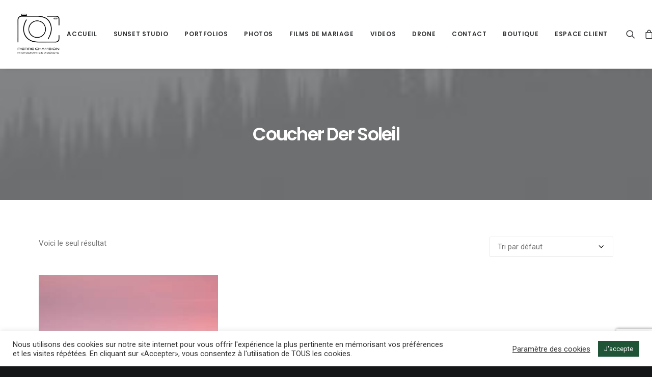

--- FILE ---
content_type: text/html; charset=utf-8
request_url: https://www.google.com/recaptcha/api2/anchor?ar=1&k=6Lcc5twhAAAAAIF36it-mEQCeHq1RZbZ2HpUK3-3&co=aHR0cHM6Ly93d3cucGllcnJlY2hhbWJpb24uY29tOjQ0Mw..&hl=en&v=7gg7H51Q-naNfhmCP3_R47ho&size=invisible&anchor-ms=20000&execute-ms=15000&cb=2d3l6065dg3l
body_size: 50095
content:
<!DOCTYPE HTML><html dir="ltr" lang="en"><head><meta http-equiv="Content-Type" content="text/html; charset=UTF-8">
<meta http-equiv="X-UA-Compatible" content="IE=edge">
<title>reCAPTCHA</title>
<style type="text/css">
/* cyrillic-ext */
@font-face {
  font-family: 'Roboto';
  font-style: normal;
  font-weight: 400;
  font-stretch: 100%;
  src: url(//fonts.gstatic.com/s/roboto/v48/KFO7CnqEu92Fr1ME7kSn66aGLdTylUAMa3GUBHMdazTgWw.woff2) format('woff2');
  unicode-range: U+0460-052F, U+1C80-1C8A, U+20B4, U+2DE0-2DFF, U+A640-A69F, U+FE2E-FE2F;
}
/* cyrillic */
@font-face {
  font-family: 'Roboto';
  font-style: normal;
  font-weight: 400;
  font-stretch: 100%;
  src: url(//fonts.gstatic.com/s/roboto/v48/KFO7CnqEu92Fr1ME7kSn66aGLdTylUAMa3iUBHMdazTgWw.woff2) format('woff2');
  unicode-range: U+0301, U+0400-045F, U+0490-0491, U+04B0-04B1, U+2116;
}
/* greek-ext */
@font-face {
  font-family: 'Roboto';
  font-style: normal;
  font-weight: 400;
  font-stretch: 100%;
  src: url(//fonts.gstatic.com/s/roboto/v48/KFO7CnqEu92Fr1ME7kSn66aGLdTylUAMa3CUBHMdazTgWw.woff2) format('woff2');
  unicode-range: U+1F00-1FFF;
}
/* greek */
@font-face {
  font-family: 'Roboto';
  font-style: normal;
  font-weight: 400;
  font-stretch: 100%;
  src: url(//fonts.gstatic.com/s/roboto/v48/KFO7CnqEu92Fr1ME7kSn66aGLdTylUAMa3-UBHMdazTgWw.woff2) format('woff2');
  unicode-range: U+0370-0377, U+037A-037F, U+0384-038A, U+038C, U+038E-03A1, U+03A3-03FF;
}
/* math */
@font-face {
  font-family: 'Roboto';
  font-style: normal;
  font-weight: 400;
  font-stretch: 100%;
  src: url(//fonts.gstatic.com/s/roboto/v48/KFO7CnqEu92Fr1ME7kSn66aGLdTylUAMawCUBHMdazTgWw.woff2) format('woff2');
  unicode-range: U+0302-0303, U+0305, U+0307-0308, U+0310, U+0312, U+0315, U+031A, U+0326-0327, U+032C, U+032F-0330, U+0332-0333, U+0338, U+033A, U+0346, U+034D, U+0391-03A1, U+03A3-03A9, U+03B1-03C9, U+03D1, U+03D5-03D6, U+03F0-03F1, U+03F4-03F5, U+2016-2017, U+2034-2038, U+203C, U+2040, U+2043, U+2047, U+2050, U+2057, U+205F, U+2070-2071, U+2074-208E, U+2090-209C, U+20D0-20DC, U+20E1, U+20E5-20EF, U+2100-2112, U+2114-2115, U+2117-2121, U+2123-214F, U+2190, U+2192, U+2194-21AE, U+21B0-21E5, U+21F1-21F2, U+21F4-2211, U+2213-2214, U+2216-22FF, U+2308-230B, U+2310, U+2319, U+231C-2321, U+2336-237A, U+237C, U+2395, U+239B-23B7, U+23D0, U+23DC-23E1, U+2474-2475, U+25AF, U+25B3, U+25B7, U+25BD, U+25C1, U+25CA, U+25CC, U+25FB, U+266D-266F, U+27C0-27FF, U+2900-2AFF, U+2B0E-2B11, U+2B30-2B4C, U+2BFE, U+3030, U+FF5B, U+FF5D, U+1D400-1D7FF, U+1EE00-1EEFF;
}
/* symbols */
@font-face {
  font-family: 'Roboto';
  font-style: normal;
  font-weight: 400;
  font-stretch: 100%;
  src: url(//fonts.gstatic.com/s/roboto/v48/KFO7CnqEu92Fr1ME7kSn66aGLdTylUAMaxKUBHMdazTgWw.woff2) format('woff2');
  unicode-range: U+0001-000C, U+000E-001F, U+007F-009F, U+20DD-20E0, U+20E2-20E4, U+2150-218F, U+2190, U+2192, U+2194-2199, U+21AF, U+21E6-21F0, U+21F3, U+2218-2219, U+2299, U+22C4-22C6, U+2300-243F, U+2440-244A, U+2460-24FF, U+25A0-27BF, U+2800-28FF, U+2921-2922, U+2981, U+29BF, U+29EB, U+2B00-2BFF, U+4DC0-4DFF, U+FFF9-FFFB, U+10140-1018E, U+10190-1019C, U+101A0, U+101D0-101FD, U+102E0-102FB, U+10E60-10E7E, U+1D2C0-1D2D3, U+1D2E0-1D37F, U+1F000-1F0FF, U+1F100-1F1AD, U+1F1E6-1F1FF, U+1F30D-1F30F, U+1F315, U+1F31C, U+1F31E, U+1F320-1F32C, U+1F336, U+1F378, U+1F37D, U+1F382, U+1F393-1F39F, U+1F3A7-1F3A8, U+1F3AC-1F3AF, U+1F3C2, U+1F3C4-1F3C6, U+1F3CA-1F3CE, U+1F3D4-1F3E0, U+1F3ED, U+1F3F1-1F3F3, U+1F3F5-1F3F7, U+1F408, U+1F415, U+1F41F, U+1F426, U+1F43F, U+1F441-1F442, U+1F444, U+1F446-1F449, U+1F44C-1F44E, U+1F453, U+1F46A, U+1F47D, U+1F4A3, U+1F4B0, U+1F4B3, U+1F4B9, U+1F4BB, U+1F4BF, U+1F4C8-1F4CB, U+1F4D6, U+1F4DA, U+1F4DF, U+1F4E3-1F4E6, U+1F4EA-1F4ED, U+1F4F7, U+1F4F9-1F4FB, U+1F4FD-1F4FE, U+1F503, U+1F507-1F50B, U+1F50D, U+1F512-1F513, U+1F53E-1F54A, U+1F54F-1F5FA, U+1F610, U+1F650-1F67F, U+1F687, U+1F68D, U+1F691, U+1F694, U+1F698, U+1F6AD, U+1F6B2, U+1F6B9-1F6BA, U+1F6BC, U+1F6C6-1F6CF, U+1F6D3-1F6D7, U+1F6E0-1F6EA, U+1F6F0-1F6F3, U+1F6F7-1F6FC, U+1F700-1F7FF, U+1F800-1F80B, U+1F810-1F847, U+1F850-1F859, U+1F860-1F887, U+1F890-1F8AD, U+1F8B0-1F8BB, U+1F8C0-1F8C1, U+1F900-1F90B, U+1F93B, U+1F946, U+1F984, U+1F996, U+1F9E9, U+1FA00-1FA6F, U+1FA70-1FA7C, U+1FA80-1FA89, U+1FA8F-1FAC6, U+1FACE-1FADC, U+1FADF-1FAE9, U+1FAF0-1FAF8, U+1FB00-1FBFF;
}
/* vietnamese */
@font-face {
  font-family: 'Roboto';
  font-style: normal;
  font-weight: 400;
  font-stretch: 100%;
  src: url(//fonts.gstatic.com/s/roboto/v48/KFO7CnqEu92Fr1ME7kSn66aGLdTylUAMa3OUBHMdazTgWw.woff2) format('woff2');
  unicode-range: U+0102-0103, U+0110-0111, U+0128-0129, U+0168-0169, U+01A0-01A1, U+01AF-01B0, U+0300-0301, U+0303-0304, U+0308-0309, U+0323, U+0329, U+1EA0-1EF9, U+20AB;
}
/* latin-ext */
@font-face {
  font-family: 'Roboto';
  font-style: normal;
  font-weight: 400;
  font-stretch: 100%;
  src: url(//fonts.gstatic.com/s/roboto/v48/KFO7CnqEu92Fr1ME7kSn66aGLdTylUAMa3KUBHMdazTgWw.woff2) format('woff2');
  unicode-range: U+0100-02BA, U+02BD-02C5, U+02C7-02CC, U+02CE-02D7, U+02DD-02FF, U+0304, U+0308, U+0329, U+1D00-1DBF, U+1E00-1E9F, U+1EF2-1EFF, U+2020, U+20A0-20AB, U+20AD-20C0, U+2113, U+2C60-2C7F, U+A720-A7FF;
}
/* latin */
@font-face {
  font-family: 'Roboto';
  font-style: normal;
  font-weight: 400;
  font-stretch: 100%;
  src: url(//fonts.gstatic.com/s/roboto/v48/KFO7CnqEu92Fr1ME7kSn66aGLdTylUAMa3yUBHMdazQ.woff2) format('woff2');
  unicode-range: U+0000-00FF, U+0131, U+0152-0153, U+02BB-02BC, U+02C6, U+02DA, U+02DC, U+0304, U+0308, U+0329, U+2000-206F, U+20AC, U+2122, U+2191, U+2193, U+2212, U+2215, U+FEFF, U+FFFD;
}
/* cyrillic-ext */
@font-face {
  font-family: 'Roboto';
  font-style: normal;
  font-weight: 500;
  font-stretch: 100%;
  src: url(//fonts.gstatic.com/s/roboto/v48/KFO7CnqEu92Fr1ME7kSn66aGLdTylUAMa3GUBHMdazTgWw.woff2) format('woff2');
  unicode-range: U+0460-052F, U+1C80-1C8A, U+20B4, U+2DE0-2DFF, U+A640-A69F, U+FE2E-FE2F;
}
/* cyrillic */
@font-face {
  font-family: 'Roboto';
  font-style: normal;
  font-weight: 500;
  font-stretch: 100%;
  src: url(//fonts.gstatic.com/s/roboto/v48/KFO7CnqEu92Fr1ME7kSn66aGLdTylUAMa3iUBHMdazTgWw.woff2) format('woff2');
  unicode-range: U+0301, U+0400-045F, U+0490-0491, U+04B0-04B1, U+2116;
}
/* greek-ext */
@font-face {
  font-family: 'Roboto';
  font-style: normal;
  font-weight: 500;
  font-stretch: 100%;
  src: url(//fonts.gstatic.com/s/roboto/v48/KFO7CnqEu92Fr1ME7kSn66aGLdTylUAMa3CUBHMdazTgWw.woff2) format('woff2');
  unicode-range: U+1F00-1FFF;
}
/* greek */
@font-face {
  font-family: 'Roboto';
  font-style: normal;
  font-weight: 500;
  font-stretch: 100%;
  src: url(//fonts.gstatic.com/s/roboto/v48/KFO7CnqEu92Fr1ME7kSn66aGLdTylUAMa3-UBHMdazTgWw.woff2) format('woff2');
  unicode-range: U+0370-0377, U+037A-037F, U+0384-038A, U+038C, U+038E-03A1, U+03A3-03FF;
}
/* math */
@font-face {
  font-family: 'Roboto';
  font-style: normal;
  font-weight: 500;
  font-stretch: 100%;
  src: url(//fonts.gstatic.com/s/roboto/v48/KFO7CnqEu92Fr1ME7kSn66aGLdTylUAMawCUBHMdazTgWw.woff2) format('woff2');
  unicode-range: U+0302-0303, U+0305, U+0307-0308, U+0310, U+0312, U+0315, U+031A, U+0326-0327, U+032C, U+032F-0330, U+0332-0333, U+0338, U+033A, U+0346, U+034D, U+0391-03A1, U+03A3-03A9, U+03B1-03C9, U+03D1, U+03D5-03D6, U+03F0-03F1, U+03F4-03F5, U+2016-2017, U+2034-2038, U+203C, U+2040, U+2043, U+2047, U+2050, U+2057, U+205F, U+2070-2071, U+2074-208E, U+2090-209C, U+20D0-20DC, U+20E1, U+20E5-20EF, U+2100-2112, U+2114-2115, U+2117-2121, U+2123-214F, U+2190, U+2192, U+2194-21AE, U+21B0-21E5, U+21F1-21F2, U+21F4-2211, U+2213-2214, U+2216-22FF, U+2308-230B, U+2310, U+2319, U+231C-2321, U+2336-237A, U+237C, U+2395, U+239B-23B7, U+23D0, U+23DC-23E1, U+2474-2475, U+25AF, U+25B3, U+25B7, U+25BD, U+25C1, U+25CA, U+25CC, U+25FB, U+266D-266F, U+27C0-27FF, U+2900-2AFF, U+2B0E-2B11, U+2B30-2B4C, U+2BFE, U+3030, U+FF5B, U+FF5D, U+1D400-1D7FF, U+1EE00-1EEFF;
}
/* symbols */
@font-face {
  font-family: 'Roboto';
  font-style: normal;
  font-weight: 500;
  font-stretch: 100%;
  src: url(//fonts.gstatic.com/s/roboto/v48/KFO7CnqEu92Fr1ME7kSn66aGLdTylUAMaxKUBHMdazTgWw.woff2) format('woff2');
  unicode-range: U+0001-000C, U+000E-001F, U+007F-009F, U+20DD-20E0, U+20E2-20E4, U+2150-218F, U+2190, U+2192, U+2194-2199, U+21AF, U+21E6-21F0, U+21F3, U+2218-2219, U+2299, U+22C4-22C6, U+2300-243F, U+2440-244A, U+2460-24FF, U+25A0-27BF, U+2800-28FF, U+2921-2922, U+2981, U+29BF, U+29EB, U+2B00-2BFF, U+4DC0-4DFF, U+FFF9-FFFB, U+10140-1018E, U+10190-1019C, U+101A0, U+101D0-101FD, U+102E0-102FB, U+10E60-10E7E, U+1D2C0-1D2D3, U+1D2E0-1D37F, U+1F000-1F0FF, U+1F100-1F1AD, U+1F1E6-1F1FF, U+1F30D-1F30F, U+1F315, U+1F31C, U+1F31E, U+1F320-1F32C, U+1F336, U+1F378, U+1F37D, U+1F382, U+1F393-1F39F, U+1F3A7-1F3A8, U+1F3AC-1F3AF, U+1F3C2, U+1F3C4-1F3C6, U+1F3CA-1F3CE, U+1F3D4-1F3E0, U+1F3ED, U+1F3F1-1F3F3, U+1F3F5-1F3F7, U+1F408, U+1F415, U+1F41F, U+1F426, U+1F43F, U+1F441-1F442, U+1F444, U+1F446-1F449, U+1F44C-1F44E, U+1F453, U+1F46A, U+1F47D, U+1F4A3, U+1F4B0, U+1F4B3, U+1F4B9, U+1F4BB, U+1F4BF, U+1F4C8-1F4CB, U+1F4D6, U+1F4DA, U+1F4DF, U+1F4E3-1F4E6, U+1F4EA-1F4ED, U+1F4F7, U+1F4F9-1F4FB, U+1F4FD-1F4FE, U+1F503, U+1F507-1F50B, U+1F50D, U+1F512-1F513, U+1F53E-1F54A, U+1F54F-1F5FA, U+1F610, U+1F650-1F67F, U+1F687, U+1F68D, U+1F691, U+1F694, U+1F698, U+1F6AD, U+1F6B2, U+1F6B9-1F6BA, U+1F6BC, U+1F6C6-1F6CF, U+1F6D3-1F6D7, U+1F6E0-1F6EA, U+1F6F0-1F6F3, U+1F6F7-1F6FC, U+1F700-1F7FF, U+1F800-1F80B, U+1F810-1F847, U+1F850-1F859, U+1F860-1F887, U+1F890-1F8AD, U+1F8B0-1F8BB, U+1F8C0-1F8C1, U+1F900-1F90B, U+1F93B, U+1F946, U+1F984, U+1F996, U+1F9E9, U+1FA00-1FA6F, U+1FA70-1FA7C, U+1FA80-1FA89, U+1FA8F-1FAC6, U+1FACE-1FADC, U+1FADF-1FAE9, U+1FAF0-1FAF8, U+1FB00-1FBFF;
}
/* vietnamese */
@font-face {
  font-family: 'Roboto';
  font-style: normal;
  font-weight: 500;
  font-stretch: 100%;
  src: url(//fonts.gstatic.com/s/roboto/v48/KFO7CnqEu92Fr1ME7kSn66aGLdTylUAMa3OUBHMdazTgWw.woff2) format('woff2');
  unicode-range: U+0102-0103, U+0110-0111, U+0128-0129, U+0168-0169, U+01A0-01A1, U+01AF-01B0, U+0300-0301, U+0303-0304, U+0308-0309, U+0323, U+0329, U+1EA0-1EF9, U+20AB;
}
/* latin-ext */
@font-face {
  font-family: 'Roboto';
  font-style: normal;
  font-weight: 500;
  font-stretch: 100%;
  src: url(//fonts.gstatic.com/s/roboto/v48/KFO7CnqEu92Fr1ME7kSn66aGLdTylUAMa3KUBHMdazTgWw.woff2) format('woff2');
  unicode-range: U+0100-02BA, U+02BD-02C5, U+02C7-02CC, U+02CE-02D7, U+02DD-02FF, U+0304, U+0308, U+0329, U+1D00-1DBF, U+1E00-1E9F, U+1EF2-1EFF, U+2020, U+20A0-20AB, U+20AD-20C0, U+2113, U+2C60-2C7F, U+A720-A7FF;
}
/* latin */
@font-face {
  font-family: 'Roboto';
  font-style: normal;
  font-weight: 500;
  font-stretch: 100%;
  src: url(//fonts.gstatic.com/s/roboto/v48/KFO7CnqEu92Fr1ME7kSn66aGLdTylUAMa3yUBHMdazQ.woff2) format('woff2');
  unicode-range: U+0000-00FF, U+0131, U+0152-0153, U+02BB-02BC, U+02C6, U+02DA, U+02DC, U+0304, U+0308, U+0329, U+2000-206F, U+20AC, U+2122, U+2191, U+2193, U+2212, U+2215, U+FEFF, U+FFFD;
}
/* cyrillic-ext */
@font-face {
  font-family: 'Roboto';
  font-style: normal;
  font-weight: 900;
  font-stretch: 100%;
  src: url(//fonts.gstatic.com/s/roboto/v48/KFO7CnqEu92Fr1ME7kSn66aGLdTylUAMa3GUBHMdazTgWw.woff2) format('woff2');
  unicode-range: U+0460-052F, U+1C80-1C8A, U+20B4, U+2DE0-2DFF, U+A640-A69F, U+FE2E-FE2F;
}
/* cyrillic */
@font-face {
  font-family: 'Roboto';
  font-style: normal;
  font-weight: 900;
  font-stretch: 100%;
  src: url(//fonts.gstatic.com/s/roboto/v48/KFO7CnqEu92Fr1ME7kSn66aGLdTylUAMa3iUBHMdazTgWw.woff2) format('woff2');
  unicode-range: U+0301, U+0400-045F, U+0490-0491, U+04B0-04B1, U+2116;
}
/* greek-ext */
@font-face {
  font-family: 'Roboto';
  font-style: normal;
  font-weight: 900;
  font-stretch: 100%;
  src: url(//fonts.gstatic.com/s/roboto/v48/KFO7CnqEu92Fr1ME7kSn66aGLdTylUAMa3CUBHMdazTgWw.woff2) format('woff2');
  unicode-range: U+1F00-1FFF;
}
/* greek */
@font-face {
  font-family: 'Roboto';
  font-style: normal;
  font-weight: 900;
  font-stretch: 100%;
  src: url(//fonts.gstatic.com/s/roboto/v48/KFO7CnqEu92Fr1ME7kSn66aGLdTylUAMa3-UBHMdazTgWw.woff2) format('woff2');
  unicode-range: U+0370-0377, U+037A-037F, U+0384-038A, U+038C, U+038E-03A1, U+03A3-03FF;
}
/* math */
@font-face {
  font-family: 'Roboto';
  font-style: normal;
  font-weight: 900;
  font-stretch: 100%;
  src: url(//fonts.gstatic.com/s/roboto/v48/KFO7CnqEu92Fr1ME7kSn66aGLdTylUAMawCUBHMdazTgWw.woff2) format('woff2');
  unicode-range: U+0302-0303, U+0305, U+0307-0308, U+0310, U+0312, U+0315, U+031A, U+0326-0327, U+032C, U+032F-0330, U+0332-0333, U+0338, U+033A, U+0346, U+034D, U+0391-03A1, U+03A3-03A9, U+03B1-03C9, U+03D1, U+03D5-03D6, U+03F0-03F1, U+03F4-03F5, U+2016-2017, U+2034-2038, U+203C, U+2040, U+2043, U+2047, U+2050, U+2057, U+205F, U+2070-2071, U+2074-208E, U+2090-209C, U+20D0-20DC, U+20E1, U+20E5-20EF, U+2100-2112, U+2114-2115, U+2117-2121, U+2123-214F, U+2190, U+2192, U+2194-21AE, U+21B0-21E5, U+21F1-21F2, U+21F4-2211, U+2213-2214, U+2216-22FF, U+2308-230B, U+2310, U+2319, U+231C-2321, U+2336-237A, U+237C, U+2395, U+239B-23B7, U+23D0, U+23DC-23E1, U+2474-2475, U+25AF, U+25B3, U+25B7, U+25BD, U+25C1, U+25CA, U+25CC, U+25FB, U+266D-266F, U+27C0-27FF, U+2900-2AFF, U+2B0E-2B11, U+2B30-2B4C, U+2BFE, U+3030, U+FF5B, U+FF5D, U+1D400-1D7FF, U+1EE00-1EEFF;
}
/* symbols */
@font-face {
  font-family: 'Roboto';
  font-style: normal;
  font-weight: 900;
  font-stretch: 100%;
  src: url(//fonts.gstatic.com/s/roboto/v48/KFO7CnqEu92Fr1ME7kSn66aGLdTylUAMaxKUBHMdazTgWw.woff2) format('woff2');
  unicode-range: U+0001-000C, U+000E-001F, U+007F-009F, U+20DD-20E0, U+20E2-20E4, U+2150-218F, U+2190, U+2192, U+2194-2199, U+21AF, U+21E6-21F0, U+21F3, U+2218-2219, U+2299, U+22C4-22C6, U+2300-243F, U+2440-244A, U+2460-24FF, U+25A0-27BF, U+2800-28FF, U+2921-2922, U+2981, U+29BF, U+29EB, U+2B00-2BFF, U+4DC0-4DFF, U+FFF9-FFFB, U+10140-1018E, U+10190-1019C, U+101A0, U+101D0-101FD, U+102E0-102FB, U+10E60-10E7E, U+1D2C0-1D2D3, U+1D2E0-1D37F, U+1F000-1F0FF, U+1F100-1F1AD, U+1F1E6-1F1FF, U+1F30D-1F30F, U+1F315, U+1F31C, U+1F31E, U+1F320-1F32C, U+1F336, U+1F378, U+1F37D, U+1F382, U+1F393-1F39F, U+1F3A7-1F3A8, U+1F3AC-1F3AF, U+1F3C2, U+1F3C4-1F3C6, U+1F3CA-1F3CE, U+1F3D4-1F3E0, U+1F3ED, U+1F3F1-1F3F3, U+1F3F5-1F3F7, U+1F408, U+1F415, U+1F41F, U+1F426, U+1F43F, U+1F441-1F442, U+1F444, U+1F446-1F449, U+1F44C-1F44E, U+1F453, U+1F46A, U+1F47D, U+1F4A3, U+1F4B0, U+1F4B3, U+1F4B9, U+1F4BB, U+1F4BF, U+1F4C8-1F4CB, U+1F4D6, U+1F4DA, U+1F4DF, U+1F4E3-1F4E6, U+1F4EA-1F4ED, U+1F4F7, U+1F4F9-1F4FB, U+1F4FD-1F4FE, U+1F503, U+1F507-1F50B, U+1F50D, U+1F512-1F513, U+1F53E-1F54A, U+1F54F-1F5FA, U+1F610, U+1F650-1F67F, U+1F687, U+1F68D, U+1F691, U+1F694, U+1F698, U+1F6AD, U+1F6B2, U+1F6B9-1F6BA, U+1F6BC, U+1F6C6-1F6CF, U+1F6D3-1F6D7, U+1F6E0-1F6EA, U+1F6F0-1F6F3, U+1F6F7-1F6FC, U+1F700-1F7FF, U+1F800-1F80B, U+1F810-1F847, U+1F850-1F859, U+1F860-1F887, U+1F890-1F8AD, U+1F8B0-1F8BB, U+1F8C0-1F8C1, U+1F900-1F90B, U+1F93B, U+1F946, U+1F984, U+1F996, U+1F9E9, U+1FA00-1FA6F, U+1FA70-1FA7C, U+1FA80-1FA89, U+1FA8F-1FAC6, U+1FACE-1FADC, U+1FADF-1FAE9, U+1FAF0-1FAF8, U+1FB00-1FBFF;
}
/* vietnamese */
@font-face {
  font-family: 'Roboto';
  font-style: normal;
  font-weight: 900;
  font-stretch: 100%;
  src: url(//fonts.gstatic.com/s/roboto/v48/KFO7CnqEu92Fr1ME7kSn66aGLdTylUAMa3OUBHMdazTgWw.woff2) format('woff2');
  unicode-range: U+0102-0103, U+0110-0111, U+0128-0129, U+0168-0169, U+01A0-01A1, U+01AF-01B0, U+0300-0301, U+0303-0304, U+0308-0309, U+0323, U+0329, U+1EA0-1EF9, U+20AB;
}
/* latin-ext */
@font-face {
  font-family: 'Roboto';
  font-style: normal;
  font-weight: 900;
  font-stretch: 100%;
  src: url(//fonts.gstatic.com/s/roboto/v48/KFO7CnqEu92Fr1ME7kSn66aGLdTylUAMa3KUBHMdazTgWw.woff2) format('woff2');
  unicode-range: U+0100-02BA, U+02BD-02C5, U+02C7-02CC, U+02CE-02D7, U+02DD-02FF, U+0304, U+0308, U+0329, U+1D00-1DBF, U+1E00-1E9F, U+1EF2-1EFF, U+2020, U+20A0-20AB, U+20AD-20C0, U+2113, U+2C60-2C7F, U+A720-A7FF;
}
/* latin */
@font-face {
  font-family: 'Roboto';
  font-style: normal;
  font-weight: 900;
  font-stretch: 100%;
  src: url(//fonts.gstatic.com/s/roboto/v48/KFO7CnqEu92Fr1ME7kSn66aGLdTylUAMa3yUBHMdazQ.woff2) format('woff2');
  unicode-range: U+0000-00FF, U+0131, U+0152-0153, U+02BB-02BC, U+02C6, U+02DA, U+02DC, U+0304, U+0308, U+0329, U+2000-206F, U+20AC, U+2122, U+2191, U+2193, U+2212, U+2215, U+FEFF, U+FFFD;
}

</style>
<link rel="stylesheet" type="text/css" href="https://www.gstatic.com/recaptcha/releases/7gg7H51Q-naNfhmCP3_R47ho/styles__ltr.css">
<script nonce="KnIjkHqhcUCjyGWtqns4Cw" type="text/javascript">window['__recaptcha_api'] = 'https://www.google.com/recaptcha/api2/';</script>
<script type="text/javascript" src="https://www.gstatic.com/recaptcha/releases/7gg7H51Q-naNfhmCP3_R47ho/recaptcha__en.js" nonce="KnIjkHqhcUCjyGWtqns4Cw">
      
    </script></head>
<body><div id="rc-anchor-alert" class="rc-anchor-alert"></div>
<input type="hidden" id="recaptcha-token" value="[base64]">
<script type="text/javascript" nonce="KnIjkHqhcUCjyGWtqns4Cw">
      recaptcha.anchor.Main.init("[\x22ainput\x22,[\x22bgdata\x22,\x22\x22,\[base64]/[base64]/UltIKytdPWE6KGE8MjA0OD9SW0grK109YT4+NnwxOTI6KChhJjY0NTEyKT09NTUyOTYmJnErMTxoLmxlbmd0aCYmKGguY2hhckNvZGVBdChxKzEpJjY0NTEyKT09NTYzMjA/[base64]/MjU1OlI/[base64]/[base64]/[base64]/[base64]/[base64]/[base64]/[base64]/[base64]/[base64]/[base64]\x22,\[base64]\\u003d\\u003d\x22,\x22bkpRw7bDrsKkb0EtW8OZwqYXw4oFw4QdAi5FegkQAcK2QMOXwrrDqsKTwo/Cu0LDgcOHFcKEEcKhEcKPw6bDmcKcw5nCvy7CmQQlJV9TRE/DlMOgQcOjIsKpHsKgwoMeGnxSaXnCmw/[base64]/[base64]/Cp8KXPMONGsKWworCvcK2w7tzw4TCncKiw7tsdcKRXcOhJcOjw47Cn07Co8O7NCzDnnvCqlw3wrjCjMKkKMOTwpUzwqUeIlYewroFBcKtw6QNNU85woEgwoLDp1jCn8KeFHwSw6XCqSpmAcOuwr/DusOWwqrCpHDDicK1XDh1wqfDjWB1PMOqwoplwovCo8O8w6xiw5dhwqXCv1RDViXCicOiPAhUw63ChsKgPxR0wqDCrGbCtgAePB/[base64]/CmsKGw7F7wpbDkhXDusOLV8OrKcOQJkp4bmg8w74pYnfCkMKvXGAIw5TDo0RBWMO9XHXDlhzDjnkzKsOTLzLDksO7wqLCgnkewqfDnwRXLcORJGwZQFLCncKWwqZEcDLDjMO4woPCi8K7w7YowrHDu8ORw7HDk2PDosK/w6DDmTrCsMKlw7HDs8OjNlnDocKKF8OawoAVRsKuDMOhAsKQMXYbwq0zbMOxDmDDiULDn3PCuMOCeh3CuGTCtcOKwoXDvVvCjcOhwqcOOUAnwrZ5w6AIwpDClcKmRMKnJsKmMQ3CucKVdsOGQxhcwpXDsMKGwo/DvsKXw6XDv8K1w4lXwqvCtcOFWcOsKsO+w5p2wrM5wrMcEGXDnMOgd8Ogw68TwrpHwrcGBhRqw5FCw4BUMMOjL3N4wprDjcOsw7zDm8KzRRPDoDDDgQnDsVvCkcKvPsOyHQHDpcO0AMOQwq8tAT7Dr3fDjiLCgRA3wr/CtBgxwozDt8Kmwqlww71YBmbDhMOPwrYjGl0sUsKfwp/DjsKeFsOgNMKIwrRuHMOqw4vDm8KGKkJyw6DClg91djsnw63CtMOKEsOdJzDCiUROwoxgE2HCgMOUw7BndSRzVcOKw4oYJcKUM8Kwwqlew6xtTQHCrH90wqTCj8KTH24Rw4g8wqQ3d8Omw5XCnlzDocO7VMO3wq/[base64]/Dl8O5AcOaWMOsw4nClsK1woDCpVlpw7bCk8OgdDgMKcKpDRbDnR/CoQjCiMKoUMKZw6TDr8OXe27CjsKmw58yJ8K4w63DnHbCpcKCDVrDrW/CqjnDvEfDgcOgw510w5DCjh/[base64]/Ch8OfwpzDiMODCg/Dj8KSwo3CpjHDpsKJBcKpw63CvMK7wrDDtzsKPcKTTnxYw7F2wohawrQhw6pKw73DtlAuIMOcwpRew7NwEjgjwr/DqDHDo8KJwo3ClRXDv8OIw4/DmsO9ZnRHGEtRFlINFsOiw4vDhsKVw4lyMHheAsKSwrp1b0/DikZHfmTDqyIXF3UuwovDj8KxFBtaw4NEw7tBwpTDvlvDkcOjNT7Dr8Ouw6VtwqY6wqQvw4fCrg5jHMKnZsKcwptlw4l/[base64]/DmxFYBAzDjMKowrRQLsOkw7HDmVbDr8KBbyjCkRZpwrvCk8OmwpY/wqAqLMObCDxaasK/w7gqIMOeEcKgwoHCoMOzwq3DnDpgA8KnUcKQXjHCoUdTwq0OwpAJYsOxwqPCji7CuGYwYcO1S8OnwoA/EGQ9BSImecKCwpzCqAnCj8Kgwo/CrB0EYw8UXC5Rw5Ahw6nDnX9awprDhzHDsnvDhsOJG8OYE8K3wrlbSTvDmMKJB2/DhcOQwrHDuTzDjAY6woDCoScIwr/DvjTDisOVw4BowozDlMKOw4Qdw4BTwp8NwrRqF8OuV8OTAHzCosKgO2UfWsKkw4gqw4jDpmvCr0Fxw6DCusO/wqtkB8O7FFbDsMOVHcOFXCLCjHTDp8KJcwRjQBLDgcOXWWXDgcOHwoLDvi3CpgXDosK2wppFczcsGMOlcA99w4EiwqF2EMKdwqJgekLCgMO7wpXDr8OBJcOxwpsSVhbCpwzCrcKIQcKvw7rDmcKBw6DCncOgw6zDrE5FwpJfYUPChzNoVlfDlzTCvsKuw7/DrU4lw6tSw78pw4UYb8KIFMOKAQzCkcKvw6ZhCGNfZMONLh8iRMKYwoVBa8O2LMOYdMKYZwLDh3tXMcKVw7BqwoPDlsKRwqTDlcKLEC4awq5hEcK0wrXDqcK/CcKYJsKqw7Zjw6Fhw57Dox/Ch8KYEkY2UHfCo0vCsmoHRy8kQyfDjRfDulzDuMOzYyIKW8Kswq/[base64]/CucO5VsOjwrlKw5fDvcKOBg/CucKtaMOJTSNefcOlBj7Cl0NDw6/DvzHCiSHCjHvChwvDqHYOwrvDmxXDjcOxDT0UMcKXwrNtw4MLw4TDoBlqw7VEIsKhcWvCksK+NMKuG2vDrWzDhyE8RDEvKcKfMsOYw4tDwpxzAcK4wqvDg04SGwzDvMK7w5NAI8OVRkPDtcOVw4XCqMKMwqtnwo59QVkdCVvCtz/[base64]/CkDkGdn9NwqEIUy/Dj8OYEGPDr3ZVwqZsJi4BwpDDosKXw6bDj8OYw4tAw4fCmCtCwoTDmcO6w4bCvMOkb1V3G8K3Rw/Dm8K1aMOzPAfDgTR0w4vCvMONw6bDp8Knw5YXUsOoPzPDisOqw70nw4nDuw7DqMOvQsOZZcOhXcKTZ2l7w75tD8OrA27DqMOAUm3Dr1PCmAM9WsKDw4VXwr4OwplGw7k/wqxGw6xAKGMnwptww45kbXXDnsOYI8KJfcKGEMKHZMOMe3rDkiwjwpZkIxLCg8ONdXksasKdVy7ChsOTc8OqwpfDp8K/WCHDoMKNLUTCi8KCw5TCosOrw7UHa8OBw7UuAgPDmhnDq2fDvsKUe8KyOMO0WkRfwobDuw1owpbCqy5QBMO3w40vN2crwpzDi8OSDcKpdyALf3PDssKdw75aw63DqEPCpl7CviXDt3FzwqDDjMO2w7kqfMORw6LChsK/w6AyWsKow5LCisKSdcOhRMOIw5ZBPwVIwpDDiEbDn8OrXsOew6U8wq1JGMOUW8OowpMWw6EESSPDpjw0w6XCrxwtw50kIwfCp8KUw5LCnn/CimdzYMOKDiTCjsOaw4HCi8OVwozCrlE8ZsKvwp4HahLCn8OgwrADajYEw67CqsKrNsOjw4RiairCq8KewqInw7ZvVcKfwpnDg8OnwrnDt8OHfWTDpV52DE/Dq2NOcRg2UcOvwrIBTcKgU8KFY8OCw68dTcOfwo4dK8KWU8KGZUYOw6bCg8KZM8OzfBU/[base64]/w4HCjiHClUXCuMOARsKnw4XDrMKmEMOSwq3Cg8OiwqkAw79pemPDrcKPMj1tw4rCv8OVwoXDtsKCw5tLwrXChMKIw6E5w4/[base64]/DtMKvwpTDi8OQw7BLwpzCkVxhJMO0w7VZwrk+w69+w7TCmcK1AMKmwrzDo8KDeWUKTSjCuWASC8OIwoUQck05cl3DjUHDi8OMw553BcOCw7wWTMK+wobDj8Kuc8KRwp1iwqtvwrjCgm/ClRfDusKpecKwKMO2w5TDk2MDaXsiw5PCisKEXcOQw7IvMsOmWCPCk8K8woPCqhjCusOsw6/CjsOSHsO0LyJ3R8KhFWchwqtKw7vDlwhIw4pmw4UZBAvDl8K1w6JGGsKVwo7CnClQNcObw7XDjnXCpRI1woQ9woJNLsKZSD8AwqPDtMKXTkJJwrY5wrrDq2hnw73Cp1UBcAfDqCgeOMOqw6nDsH84VcO6bxM/NsObbR1Iw7PDkMKPDCPCmMOTw5DDpFMOwobDv8Kww58Vw4jDp8KAKMOSEBBVwpHCsDrDmV4xw7HCkh9/wrbCo8KadwouNcOveBZHcX3DlcKgfMKhwoLDjsOnfFA9wplTPcKPT8O0JcOBHcO5CMOJwr3DlcOFDX7ClzAgw5vClMKrbsKbw4ttw4PDv8KnHTxxVMOSw5jCsMKDSAk+W8Kpwo9iwrbDqHfCh8OiwpxcScKSZ8O/[base64]/w6zCqcK4w4nDisOiw6AawrJ0esK0wrdndzXDicOxJ8KCwr8Tw6XCsx/Dn8KDw7DDlBrCn8KJaE0cw4TDrREUAWFSeRlvfzNWw7jDhUNTKcOdQcK/[base64]/CqcKywppUVXg0AsKXfMOMwpFAw4QEwoUOV8Kwwotrw7Vwwqkmw7/Dh8OBesK8eydkwp/CosKuAsK1ERjDuMOKw5/DgMKOw6YQYsKRwrjCigDDusOqw4nDisOYHMOIw4bDq8K7OcKvwrPCpMOlfsO7w64wGcKBwrzCtMOBfMOyBcOJBgXCrVU/w4tIw4HCgsKqP8KHw43DmVdrwrrCkcKrwrB7ZSnCosOwcMKQworCo3PDoV0Gw4ZwwpwGw7lZCSPCgkAMwrrCj8KBbcKfGHbClsKuwqMSw5/DhTdbwp1TEC7Cu1/CsDtCwoE7wpRcw4dfSFLCs8Klw7EaaxNEcV8GJHZrccOWXzEXw5Fww7LCosO/wrxdBktywr8ZBAp7wpfDg8OGBFbCqXlSCcKwZ3duWcOnw4jDm8OEwoMrBMKOVmI5IMKoU8OtwqAmcMKrRyHCo8KpwrDDjMO7ZMOvYzDDqsKOw5PCsT/DocKsw5ZTw6UmwonDq8KBw6cobwFKdMOcw4kPwrHDlxQLw7A3aMOLw78Jwq4BLsOVSsKWwoLCo8KBTMKSwoY3w5DDg8KuPRFYEcK0NSvCk8O6wrFkw4NrwpAewqjDgMO2e8KTw63CtsKxwrYfW2rDlMKYw6nCqMKSHA9Gw6/[base64]/CqnQaTsO+NsK5P8KWcMOBE8OmZzjDkcKNOcKqw7/DkcKzJ8Krw6J3B2jCpkfDjjvCt8O9w7VZD0jCnS3CmkdwwosHw4Zdw7EDV2tJwpIKNcObw44HwqRuBFDCkcOMwq7DlsOzwrsHbgHDmxQHG8OrT8Okw5UPwq/CmMOaNsOGw47DmGXDmAfCvBXColDDlcKkMlXDuxhoOHHCuMOowqfDvcK7wpLCo8OcwpvDvQpMZGZpwoDDqwtAFGhYGGs2esOwworCihIswpfCnANTwpJxcsK/JsODwrXCg8OxZj3DgsKMUgE8w4nCisOrWzpGwp1mY8Kpw4/DmcOjwqoQw5h4w4DCn8KuGcOpeH04K8KuwpgnwrHCq8KIFcOIwp/[base64]/Drltcw7ZFJMOJw4jCi2I1wp/DssKhw7ZYwrHDm1zDmHvDjWnClcOhwoDCvgjDisKGXcKKXjnDhMOnRcK7NGRWdMKSJcOLw4jDtMK6dMKkwofCksK4ecO8wrx/wojDt8K0w64iNVbClsOmw6d1asOiJF3DmcO5AgbCjRENX8O1XE7DrBRSLcOmEMOqR8OyRWESTBdcw4XDm11GwqkcL8OBw6XCpcOzw6hQw6w6wp/Cg8OYecOYw4I0NzLDqcKgfcO9wrcZw7giw6TDlMOvwq8pwpzDi8Knw4NWwpTDl8Kbwo7Dl8K1w5tadADDqcOECsOjwqHDgVttwpfDjX5Gw5w5w5gmAMK8w6AOw5EswqzCi1RYw5XCvMO1ZiXCoUgcIg9Qw5BJcsKMWBIEw7lKwrvDrsO/[base64]/Dh3FLDcOCwrVJCcKIV0jDpsKkwqBgwqbCkMKbdxDDhsOsw4YEw4Ufw53CnjB2W8K2Ow5DTW7CpcK1Gj0hwpXDjcKHZ8KQw7jCohI3JcK3bcKnw73ClXwmXm3Ck2VHOcK+EcKhwr5IKQbCosOYOhtoZyp/aBZlPMK2J13ChGzDv08RwrDDrlpKw5xkw7rCgkrDkAlBVmDDgMOvG2bDqWZew5rCgCbClMObW8K9MQJyw77DhmzCmU5EwonCjcO+AMO2IMOLwqXDmsOoQmdDE3vCgcO1MzbDqMKCLcKMCMKSd3LDuwJRwq/CgzrCt3bCoSMMwpjCkMK/w5TDlh10ZsOHwq98ci1cwpxPw4N3MsOWw710wr1XAyxPwrIYOcKuw7rDo8OOw40NJsOSw77DvcOdwrZ9JzrCqMKGFcKaaW7DtyEIwonDmD/[base64]/[base64]/DmcOgfgoHMzbDscKzw7VkECE6w5IYwqfDjsK5V8Kjw6tow43DkUrClMKwwpTDlMKiasKcbcKmw6DDqcKiT8OmacKowqjDmRPDpWTCpVNUCAzCvcORwq7Diz/[base64]/w73DisKiKzdSw43CucKxw70edMOyZgkTwpUnQWbDqMOnw4hBfsOmcSt3w7LCuCN6RTRZGMO4wpLDlHEYw4sUe8KUAMO1wozDg0HCvBPCksOjWMOBEzTCpcKWwqDCu3Egwqd/[base64]/wr/[base64]/EsOiw7/ChXPDtFR2wp3CgX5qBm57wq4INHZ4wo7DkW3Dr8KzVsOXScO5W8O2wobCtsKIX8OowojChMOQW8Ohw6nDhcKoIjvDrQ7DrWHDkA97cxAFwobDsXHCscOIw6fCgsOkwq58F8K2woY7TCZ7w6pswp5Lw6fChWA3w5XCpVMTDMOgwp/CosKDZAzCicO/ccO1A8KlLRACcSnCjsKwTcKOwqpjw7jCmCEwwqA/w7HCmsKGD0lOdXUiwoHDvUHCl13CrW3DrsOxMcKfwrHDhQLDkcKuRj3DsTAtw40lacKgwrTDucOtHcOZwq3CiMKXHl3CrlbCi1fClGvDsw0uw4Qqf8OSfsK3w5Qid8KVwpnCh8KkwqsmIWPCpcOqAHIaMsKIdMK+ChvCsXnCuMOQw7EBak/Cnw5TwoMbCMOIT0Bswp7CisOOJ8KywpfCmRl7BsKpQGw2e8KsbB7Dq8KxUlnDpcKjwpBFZsK7w6/CpcO2MWA4YyHDp1g7f8KGcQ/CjsOxwp/CuMONCMKAw5dpKsK3Y8KAXWk3FxvDtQlAw7gJwp3Di8KGK8O0RcOocnRcQx7CnQANwrvCp3DCqxZDV1suw5BgQMKiw4FHVSrCoMO2XsKTQMOoCcKLXVlGbQPDp3rDhsOIZsK9ZsO1w67CjhfCk8KQHwsXDmvCgsKjfC0fOW4tBMKTw5/DozzCvCPCmgsSwpIFw6TDgRDCuSxCf8Ozw5vDsVzCo8KmGBvCpg5iwp7Du8ObwpRHwrtsWsOvwqnDi8O/[base64]/DjsO3Ckw3dFPDgXAbwr/DnXMOC8OzPMKvw4vCgMKiw6TDkcOPw6RqUcOEw6HDoMKaGMOiw4QoWcOgw77Cp8OPD8KeED/[base64]/CniLCnh9xKjfCmMKfEhJUwo/CnEPDvMOxCsK/DmErc8OeGsKiw5XCsFLCkMKQD8ORw7LCqMKOw51qD3TCl8Kzw5h/[base64]/CjMKmw73DvVVFBFXCt8Oxw5owesKNwqZSw5rDkz3Dhw87w4UCw5l8wq/DpAhdw6gLLMKJfRlnaSTDmcOFYwLCv8O3wq1swoouw7DCk8O5w5AZWMO5w5hfVhnDnsKow6gdwo8BUcOJwrd5AsKgw47DmWzCkTHCicOfw5BuU0F3w4NSUcOnNHdHwo41G8KswonDvl5OG8K7aMOwVcKeEsOIEC/DtVvDi8OwacKtEGFrw59/fRrDoMKvwrgzUsKeF8KMw5PDpCbCmTrDnD9vPsKyAcKIwo3DjH/DhyV3bgvDhAEnw4sWw7dHw4bClnHDh8ObAGPDjcKOwoobGMKxwozCp1vCgsKdw6YQwo54BMK7AcKBL8K2VcKcNsOEXX7Cn3PCmsORw4HDpQ3CqDdjw78IKH/DqsKuw7fDpMObT1HDpjnDusK1w7zDj1I0Q8KQwoAKwoPDjxLCtcK4wr9Nw6wpdXbCvhsyQWDDtMOvVcKnAsOXwrfCtRI4JMK1wo5yw7zDoCwxIsKmwoMsw53CgMKZw5MCw5o9YjcSw6FuN1HCk8KhwrtOw7LDrAMOwowxdSRiWF7CjXpDwp/Co8ONNsKHI8OgVQXCu8Olw7LDr8K+w5dIwq1tBAjClBHDjBVDwqvDlEAmMXHDtnE+Vz89wpLDo8KQw6Ftwo/CkMOtD8OVJcK/JcOXamV+wr/DtRXCsBDDvAjCjkHCtMK9PMOvfXAhIExPNsOcw4JCw49HXsKUwqnDuk47GjEuw5nDiAQHJ2zDoAAhw7TCixE3JcKARcKLwp/DrGxDwqQIw6/Cl8O3wprCiTNKwpoRw648woPCpjABw7YxJ30lwpgLT8OCw4jDpgAjwroPe8OEwo/DgsKwwpbCuzlUdlQxFj/CocK1UznDlC85T8OSGMKZwoAiw7bCicKqPhk/XMOfV8KXZ8O3wpBLwoLDssOFY8OrM8OhwopkZBJCw6MKwoFqQwkDPWvCiMKjNGvDvsOmw47CqDjDicO4wpDCqxlKZUMpwpbDtcORLDoow7teaSQUBgDDsAMswpHCnMO/H0Egc20Mw7vChg/CgBfDkMK1w7vDhSpuw7Nvw5oWD8Osw5XDkmc7w6EoAkVFw50xc8OYAAzCoyY1w7MCw4bCsAlsFRgAw4s/[base64]/w5XDj8ORw63ChcK2O8OhwqBKwrTCnA7Cs8OWwq/DrsKAwqBPwqlEI11QwrQNAsOmDcOZwoM4w4vDu8O6wr8/JhvCjMKJw43CohzDlsKBM8KPw7XDkMK0w6XCh8KMw47DqmkdPVRhMsOtN3DDrC3CkF1UW149S8OTw5rDjMKiZsK+w6xuIMKVB8KAwocCwo4pQMKBw5oCwq7ChkEwfU0bwpnCkWzDuMKMEXXCucKIwpUzwpfCpSPDnBwzw64/[base64]/YS4Mw6nCvMKyNMKuw65Dw5p8bjgCcBrDr1o2JsKzZnHDusOtbMOZcW4OIcOgEcOcw6HDpAvDhsK6wpIhwpV2Oh0Cw7TCqjdoXsOvwopkwqnCrcKRUnsbw43Crys8wqzCpjovKy7CkkvDoMO+FE5Tw7LDnsORw7o3w7HDiGHCmjbCon/DsF82IwnDlsKcw7JUDMKIJR0Sw50Jw6oWwojDmAsWMsOmw5LDnsKaw73Du8KdGsKwLsOhL8Ogc8K+NMKsw7/[base64]/S8KrK3zCmjjDo2oYWzhxw68tw5tPw5k/[base64]/DsQHCqgbDqsKAwqXDgW8Ow6zDm8Omw60QOsKRW8K/wrXCv2/Cjw3DmAEWT8KDVX/[base64]/[base64]/wrJTM8Ocw5XDiw8KQWBmVEoyw5LDpcKOw7I2fsOUPxRLRR96IMOtIk1XIz5aAzxfwpIQf8OLw4EWwovCjcOPwppcbQxbGMK1wpt9wqjDnsK1H8O0HcKmw4rDkcKnfE4Sw4XDpMKUC8KCecKsw67Cs8Osw79FFV4/dsOJextGMUByw4jCs8KwfX1qRl4XIMKtwrd/[base64]/Dj1XDjiUxwpbCmcONb8Kfw5ATwoRlwpjCiMKpPWFPfwNUw4DDjMKQw6kqwrDClVrCgAEbCmfClMK9W0PDicOMIRnCqsK2QlfDhyvDtcOOVBLCqwHDpsKTwrhyVMO4AUlBw5cUwo/Dh8Kfw45pGSxow73CpMKiP8OUwojDtcOTw751wpAUKSJrCS3DpMKcW0jDgMODwojCqH7CsUnDu8KnGcK/[base64]/Cv8K+wpR1JMK3aMKlworDl8KHw7Ngw5bDqRjCscKCwoQtVy1ePBASwrDCqsKBcsOfWcKuGTHCgz/CscKXw6YQw4sNI8OvWzlKw4vCrsKhYFhKbSPCocKZNGDDhkJlPMOkEMKhVQYLwqjDpMOtwpPDqhUsW8O0w4/Cr8Kew4M3w4ouw4d6wqTCicOgWMOsHMOFwqMNwpwcPsK3JUY9w5DDsRcDw6HCtR42wp3Drl7CtHkcwqnCrsOVw4d1ZS/CvsOmwp4HKsO3VsO7w75LJ8OsCmQbZn3Dl8KbbMO0GcO/aD1ZesK8KcKWahduPi/Ct8Oaw6ROHcOPTAtLCTdpwr/Cq8OPRTjDhTXDqnLDlwfCt8OywqsaL8KKwrrDkS3DgMONSS/CoEowdFN+SMKeN8KZVjzCuDADw5UTAwfDq8Ksw5zCksOiPV5ew5jDsFZpRSjCqsKcwp/CqMKAw67CnMKSwrvDvcO7woRcQzLCs8KxGys9LcOMw60YwqfDv8Ocw6bDr3bDksO/wrrCucKpw44lRsKIAUnDvcKRaMKyY8OQw5zDhTR6wp4Lwp4rWMOFMBHDisOKw5vCvnrDlcKNwpDCnsO2FRE3w63Cv8KbwrDDiG5Yw6IBV8Kjw4gWD8OxwqBwwqNacUR/[base64]/DrB1IEhNhw4NtG8KAwqMxe8Owwo5Dw797WMOvwqHCpkhAwpfCt0rCqsOyKUfDv8K5dsOQbMKcwobDu8KRDGEGw77CkAhpNcKFwqoVTAXDkVQvw4VSIFxPwqfCpnsAw7TDh8OucsOywqbCvA3Cvn4Fw4TCk35UeGUAH2DClzp9F8KPdVrDscKjwoESRgdUwp8/w7kaKF3Ch8Kncl8XMk0Uw5bCv8O+FnfCtWXDvTgqYMKQfsKLwrUIw7nChMObw5HCucOLw6U3QsKswolGacKmw4XCpR/CgsOqwr7DgVxMw5vDnhPCv27DnsOUWT3CsW4fw7/Dm1Yaw6TCo8Kkw77DomrCoMOGw7oDw4fDr33Ci8KDATt7w7PCkz7Dj8KSW8K0OsOwGQ/DqElvLMOJbcOjW03CpcOEw5I1NEbDiGwQa8KhwrfDisK5F8OGKcOCMsOtw47CoWnDrTHCp8Ktc8KFwq14wpPDhz1lckbDphTCo1Z0VVc/[base64]/Dj1fDkMO+w6XCvcK6w6xeLznDmcORw6DDisOCKSkRL1XDvMOLw7wbd8OIX8Oww7VDesOnw7M6wpnCucObw4nDgMKSwrvCqFHDqjnCg3DDgMOiU8KtYsOCKcO9wovDv8OwKmHCuE40wqQgwo9Gw4fCs8KowrQowo/CrHsuQXsiwo4Aw4zDq1nCiUBmwrPCrQVxIwLDkHdewqHCtjPDg8OKT31SLMO6w7TDssKuw7wZFcKyw6jCkj3CrCXDp0Ucw7h0Nn0lw4FIwrUEw5olB8KxcB3DvMOeRyzDiW3CrR/[base64]/[base64]/ClFPDs8O4acOAYnLDmgXCuT/[base64]/[base64]/PTwlOwDChQIyw7kDw7HDrlAtwqcJw7lcWjvDgMKnwqXDicOuTMK/[base64]/CoMO3wrbCg0d+Ug3DpnrDi8KoFMKKHS1lCxJwWMOrwotJwpXDuGITw6cOwoYJEEh8wr4MEBzDmEDDvBwnwpF2w6LCqsKHZcK5ESobwrzCv8OoGwM+woQfw6pcVRHDncOiw5U2b8O5wo3DjhlTHcOPw6/[base64]/Cr8O/CizCoMKqWcOkw7XCkDpfJ8Omw6jCpcKrwo3Ctk3CpMO7Mg9rQMOoRcK8XAJOeMO+CljCicKpJlITw6stV2dYwq3CosOmw4HDlMOCbS1vwpAWwpAXw4fDmWsBwrwDw73ChsOEQcOtw7DCp1vChcKBJwAgVsKiw73Cp1YhSSDDkH/DnClmwpfDgsKTSgjDshQeJsO1wobDlGvDgsO6wrdAwqZJClUrYVBxw5HCucKlwpltPkbDjDHDnsOww6zDuzDCrcOvfivDl8OsY8KLcsK3wr/CoQzClMK/w7rCmyfDrcOAw4HDicO5w7V0w7QybMOgSjTCicOFwpTCjCbCnMOAw7jDmy8DY8Opw77DlVTCr2bCrcKaNWXDnxnCnsOzSF7CiHoXBMKTwrfDhREqTwPCtsKBw70WSQkLwo7DjzHDoGldLApFw6HCqic9ZEZhGQnCoXQAw5/DhHDCmSjDkcKUwoDDhTEawoBTYMOfw4TDpsKQwqPDtkMXw5Vcw5bCgMK+HnYZwqzDmMO6wo/CswXCkcKfDwphw6VTUhQzw63CkwkAw45Zw40IdMOgfVQVwp14CMOyw5knLMKKwp7Dm8O8wqARw5vCk8Ove8KYw4jDmcOoP8OqZsONw5RSwrPDhyMaK1DDlzcnMUfCicKlwqTCh8OLwrjCpMKewrfCoX49w7HDp8KCw5PDiBN1KMOwKT4vTRvCmW/Di0fDscOuCsOzO0MzFcOAw4ViSMKMKcOIwqsRAsKNwo/DpcK8wq0WRm0Be3EjwrfDlwwEG8K7fEnDusOJR0nDjzDClMOxw5o+w7nDicOHwpIMbcKMw4YGwpHCoHfCq8OewoIWZsOYejjDrcOjcSl3woxaQU/DqMKbw7XDnMOIwrEdfMKkMQ8sw6ABwphBw7TDr2woHcO/w67DusONwqLCucKZwpLDtyc2wqHCqsOxw7klAMKzwqEiw6HDtGbDgMK6wrHCqno5w4lowo/ChyTCuMKKwrdiQMOcwrPCpsOtal/Chj5BwrjCkGtFU8OuwqoYSmnCm8KeVkzCn8OUdMK3LsOmHMKIJ1TCvMOtw5PDiMOpw4fCpCsew4tow4tqwqkVUMOxwqYoOUTCjcObYXrCoxw+Lxk+TgzDu8KLw4fDpMOHwrTCq2fDkBV8YCvCrU5OOcKWw6vDg8OFwr/DmcO8PsOwWHTDt8KWw7g8w6JiJcOuUsOEb8KlwphGBFFZaMKBfsOfwqXCg3BDKG3CpMOYOwNmb8KvZsO+NwhIZ8K9wqVWw5lPHlTCuE4WwrXCpjdRfm9rw4LDvMKewrkOIkHDvMKrwoEFcld/w6kqwpNqA8KzYi/Cg8O1wobCjgsLU8OTwrEEwokBXMK/[base64]/DoUzCucKpP25Nw4nCiMOlCE7DokpDwofDqcKUwqPDilcmw6VnCCrCjcOfwrVlwrlawqAzwo/CqRXDoMKIYDbCgisrAiHClMOFw7fCtsOFTQpOwofDpMOZwrk9w5czw5YEChPDtRbDnsKswpPClcKuw7Jwwq/[base64]/OsK3woTDig9bwqt6ZGhnwr1PwqFrIcKEa8Ojw67CisOaw5ZIw5HCm8K2wp7DhsOECBnCpALDpDJtcTpePkbCpsOPRsODZcKmI8K/KsO/QcKvIMOZw43CgRkvEsOCdUEYwqXDhDPCiMKqwrnChmDCuCYrw5Niwq7CgHtZw4PCgMKPw6rDj0fDrGfDlGbCmVMcw7bCnVUXNsKsWDvDs8OrBcOZw7LChS9KQMKjIkvCgGrCojQyw6RGw5nChT/DsEHDt3bCoEJ8TcO3M8KaL8O6QCLDq8Oqwqlvw7PDv8O/wo/CmcOewpTChMOrwpjDmMObw4YXSXZJS3/CjsKhDnlYw546w4YKwr/Chg3CiMOmPVvCgVPCn0/CsmtlZgfDvSBzLwg0wpsBw7ocZiHCpcK3w7DDksOlTSF6w54BGMKqw6YwwoV0DsK5wpzCpkgiw59nwq/DpA5Dwolrw7fDgQzDlGPCmsOSw77CuMK3OcO3wqfDv1kIwpVjwqJJwohlTMO7w4IXIBNXFUPCklfCkcKDwqHDmTLChMKsBATCq8Kjw5LCqsOSw5LCssKzwrAkw4YywolVfRRXw54RwoZXw7/DvSPDtCBVH3UswoLDkh9iw4vDv8Obw5XDtykmLcO9w6k1w6zChMOadsOBEirCijTCtkjCmzE0w4wYw6HDlhxbPMK0VcK7KcOHw554YkNKORnCscOBHWAJwqHDg0bCpULCgMKNccOLwqpwwqFpwpF4w67CrQzCpiFWSBsuakTCmQrDnE/DvyMuQcKSwrF1wrjCiwDCpcKPw6bCscKKShfCqcKPwpB7wrLDi8KMw6wpacK7A8OGwrjCucKtwrZNwo1CLcKpwpPDncOsKMKtwqw4NsKgw4hpWxfCshfDg8OMM8OvaMOBw6/DnxIqAcOXa8Ovw75rw6R5wrZEw5FPc8OPRnHDgW8+w40qAFEhCVvCpMKiwoUuTsOCw6XCu8ORw4peaTFwHMOZw4ZVw7RKJwokQB7CmMKBR3fDq8Ogw4E4CSzCkMK+wqzCok7CjwbDicObYWjDtDM7N03Dp8ONwonCksKkWMOYEEdNwro+w5HCpsODw4XDhAdGU25/HTtxw6ZSwqQ9w7wHXcKswqY4wqQ0wrzCvMOZEMK+JjIlZRDDj8Ovw6dRCsKBwowRRcKowpd7HsOXJsOTa8OrJsKQwqXDnQLDusKWVklQZcOrw6xKwr7DoEpPHMKTwqI8KUPCgio4GxUVQm/DpsKyw73Cg0DCiMKGwp4Ew4YGw78eLsOSw60bw4IBwrvDpn9FPsKOw6YewosbwrbCt1QPNmfClcO5VzYMw5XCr8OVwo7CpX/Dt8KWamABHEYtwqIBwoPDpxLDjUxjwrdkXXzDmsKaYcOFIMK8wr7DuMOKwrDCtlvCh3kXw7HCmcKcwoNoOsOpDE/DtMKlTQfCphRMw7UJwroKLFDCvVVxwrnCuMOvwrslw7krwqvCqRsxRMKXwpgTwqVFwowUajXChmjDnCMEw5/CqsKxw77Du0lRw4JNLVjDuD/Cj8ORZ8ODwpPDmhLCvsOrwpE1wooAwpFnKlHColM+JsONwp07SFbDoMKVwoh8w5MfEsKtR8KePA5/wq9Aw71Ww78sw5V6w6EfwrLDvMKmEMOuUsO2wpJ7YsKBYMK/[base64]/CrsKlT8OIwrrDiE9TwpjDrgsvw7lxwqnCohcowpDDgcO+w5x/KMKbX8O8dDLCjkp7D2UnNMO/f8Kbw5gvJEPDpU/CnTHDn8OiwrrCky4CwoTDqFnChQPDpsKFMsK4dcKiw6vCpsOUQcOawpnCoMKpIsOFw4hvwrZsMMKxbMOSX8O2w6R3f2/[base64]/w4jDnjwhLxs/DcOqUAs/w5vCjELCqcKAw6RXwpvCmsKXw5LChcK6w54IwrzCh2x/w5bChcKZw47Cv8OVw6vDsDQrwpxtw67DhsONwoLDsmDCtMObwrFmTj5ZOnvDrVlhVz/DkSnDjiREd8KcwoLCrXzClwJPGMKtwoNULMKdQR3CtsKZw7hRJ8K4eQbCv8O+w7rDssOSwpPDjD/Cnm0wciMRwqPDncOAHMKURWJdL8Ocw4t+w5zCu8O0wq7DssKEwoDDi8KSU1rCplwNwplmw5zDhcKkUAfChw1qwq1tw6rDm8OZw5jCpWMlw43CrTc8wrxeDEDDgsKDwrzCksOIIGNTEUAQwqjCpMOEK0DDmzdPw7fDoUBpwq7CpsOFPRXCnh3CiiDCs3/CgcO3SsK0woldHcKfUsKow69SaMO/[base64]/woIOO8OWMWdBw7vDicK3wqpNwrAbw6lyGMKow4PDhMOSe8OROXpOwr7DuMOqw5HDmW/DvizDo8Oad8OMPlIuw6zCj8OLwoM1FGApwq/[base64]/[base64]/[base64]/ClRhnVjTCssKdw4woM8KzwqgQwq/Co3nCtTNxw4zCqsO+wpsCw5QVDsO5w4ghNWcUVcK5bE/DuADCmsK1wodCwr90wq7CvlbCvyUpUU0vVsOiw6PCuMOdwqBAYl4Lw45FBwLDmypBe2NGw5pCw5M5McKmIcOUIGfCrMKzdMOLB8KQb1nDnV9JHwQDwpFYwrZxEWM6H382w6PCkMOtacKTw5HDjsO0LcKww6/CvW8kZMKcw6dXwrtCNULCjEbDlMKpw5vCvsOxwpXDoRcPw43Cpl0qw6BkdDhbUMOwL8K6H8OIwp/[base64]/wpHCuWbDkcO9wpPCpQrCj1DCsg8yw4HCnlUpw7zCrBfDgGdkwrHDiXrDg8OVdnPCqMORwpJebcKaK2YOPMKQw5hiw5fDpMKWw4jCkxlfccOgwojCn8KUwqxiwp8uWMKQLmDDiVfDv8KSwrvClcK8wrR7wrvDhX/CpwTCtcKgw5tFcmxIbnbCiHDCji7Cr8KgwrLCjcOOGsODZMOGwr8yLMKPwqZUw5JEwr5FwoFYIMOxw67DlTvChsKhUGgFB8K1wo3Cvgt2wp1IacKzH8OlUW/CgFxmf0rCuSRawpVGWcKwUMOQwr3Dmy7CgBLDtcO4bMOTwpbDpj3CikHDs1TDuGsZPMKUwq/DnyMVwrEcw6TCl2YDGkwbRzMjwo3CoB3DgcOHCQjCn8OdHUZnwr8hw7BGwoB9wqjCslEWw4zDlx/[base64]/CtsKNw4rCk8K1w6XDt2NFwrwbC0zCucKaw6hLKcK2Wk1BwrU4L8Oaw43ChiE9wqbCuyPDvMKKw60xOA3Dm8Kzwo0mQzvDssOuB8OsYMOEw51Ow4M+LR/DscONJMKqGsOuNGzDj0wqw5TCm8OeHxDDr2fDkTFVw5vCiSkUJMOiGsOKwrbCikEzwpLDj3PDkmbCpEDDsGjCvRDDo8KQwpcWZ8OKJ0rDsTbCpsK+fsOdSWXCp0rCuyfDqi7ChcOSLCNwwq1Yw7/DucKvw4vDqmDCl8O0w6vClcKgZirCvjfDgMOuIcOnQMOMXMKKbcKMw67Dh8Opw5JEd2rCsCbCuMO1T8KMwqDCscOTGgYSXMOhw6BVcgYMwqdfGwzCqMK+McKNwqU6cMOww7JxworDisK6w4rClMOYw7rCq8OXFnjDoXw4wrjDk0bCrn/Cu8OhJcOKw7stfcKWw4MoacOjw6QuenYLwot6wpPCscO/w6DDpcOGHTdrYMKywpLCn0jChcO9csK5wqrDjcOEw7DCqC3Dp8Ohwo5kLMOWB348HMOmIHnCj1t8fcOCKMKFwpJjJcO2wq3ClB0ILB1YwosFwoTCjsOMw47Ch8OleFhrUsKWw4ckwoLDlwdbfcKlwrjChcO8ORtECsKmw6lawp/CnMK5M0fCuWTCrsK/w4law4LDg8KbeMK4PkXDmsOCEkDCm8Kfw6nCs8OXwrVBw4PCocKETsOxQcKAdVnDjMOQbsOvwp8cfBl9w7/[base64]/B3rDisOywoPCkcKCWTHCpMKLUMO+wq1pwp/DgsKbZUXDu0hgPcOEwrPCoC3DpEVzZSHDpcO0HSLDo2rCs8K0Ei0QBmjDsBLCi8KwIxbDsk7DrsOzWMO7w78Vw6rCmcORwod4wrLDjSFYwrzCkhPCtRbDl8OYw5kIWCzCqMOLwoTCr0jDtcKxWsKAwqcsAMKbRH/ClsOXwpnDnFLCgEJ8wrg8CywmNVQrwp1HwpHClUEJQMO9w5EnQsKew6HDlcOzwrbDmBJXwp8pw6wrw7ZsSx/DihEULcKOwprDnEnDsUVmEm/Cj8OkGMOiw7PDhnrCgEhJw54xwpvCjhHDkCnCh8O+MsO5wpYVAlrCkcOgOcKdbcOMfcO2SMO5HcKywr7CoEEpwpBKWGp4wr13wq9BLwQ1WcK9PcO4wonDgcKDLVHCqzlHZQ7DuRfCqXTCjcKEYMKMTETDn151bsKYwo/DlMKew6EwcVpnwo4heSXCn15pwp9Cw5Jwwr/Cl2jDhsOWwqHDo13DvCpfwobDk8KYaMOuCkPDlsKLw6BnwrjCp2oqDcKOEcKowrAcw7MtwqIyBMKmVTgfw77DqMKcw63CtmnDisK6wqQGw5s9VUkFwrkzCDBHOsK1wo/Dnm7CkMKmGcORwqApwrPDkz5/wqnDrsKowrtFJcO0bcKow7hPw4DDlcKKKcKsNBQuwp4yw5HCt8OOMMOGwrPCmcKuwofCrwoHfMK2w60cKwZXwqXCvz3DgTvCs8KbdEfCnArCtcK7ThV+elojU8KDw7BdwrBjRiPCpHRxw6fCowh3wpLCmRnDrsOXeSBMwqIlL28aw7MzSMKxTMKIwr5rDcOTPz/Cv1ZYbBzDi8OCFMKzVE8KTgjCr8KLEF7Dt17DlnjDkEh6wqHCs8O3eMKvw4jDk8ODwrTDrk47w7HCjwTDhhjCnwl1w7Azw5LDgcKAwqjDn8OlP8KCw5zDmsK6wozDvWw\\u003d\x22],null,[\x22conf\x22,null,\x226Lcc5twhAAAAAIF36it-mEQCeHq1RZbZ2HpUK3-3\x22,0,null,null,null,0,[21,125,63,73,95,87,41,43,42,83,102,105,109,121],[-1442069,364],0,null,null,null,null,0,null,0,null,700,1,null,0,\[base64]/tzcYADoGZWF6dTZkEg4Iiv2INxgAOgVNZklJNBoZCAMSFR0U8JfjNw7/vqUGGcSdCRmc4owCGQ\\u003d\\u003d\x22,0,0,null,null,1,null,0,1],\x22https://www.pierrechambion.com:443\x22,null,[3,1,1],null,null,null,0,3600,[\x22https://www.google.com/intl/en/policies/privacy/\x22,\x22https://www.google.com/intl/en/policies/terms/\x22],\x220bqd1zPEIuobY871bdDkNy6ahwWYts75rVHofCnAngQ\\u003d\x22,0,0,null,1,1765855254475,0,0,[114],null,[86,111,184,42,220],\x22RC-HPjeXVziIaXSbg\x22,null,null,null,null,null,\x220dAFcWeA7UQHwLI7SFejfmQt2zMZVtomm-9UbaZ7j1ydpVodIKxDq3rHOPqbbddUf7HDSK3c3EhxOFydrge8gWhUoQd0nJqUJ2lA\x22,1765938054478]");
    </script></body></html>